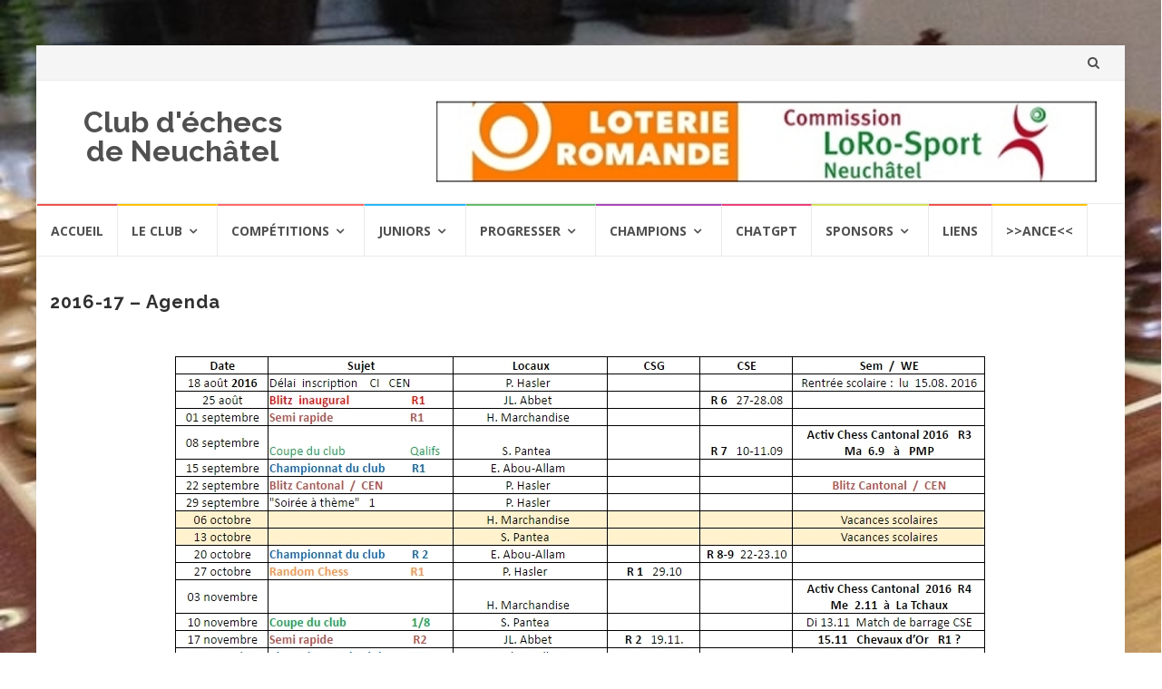

--- FILE ---
content_type: text/html; charset=UTF-8
request_url: https://www.neuchatel-echecs.ch/2016-17-agenda/
body_size: 11760
content:
<!DOCTYPE html>
<html lang="fr-FR">
<head>
<meta charset="UTF-8">
<meta name="viewport" content="width=device-width, initial-scale=1">
<link rel="profile" href="http://gmpg.org/xfn/11">
<link rel="pingback" href="https://www.neuchatel-echecs.ch/xmlrpc.php">

<title>2016-17 &#8211; Agenda &#8211; Club d&#039;échecs de Neuchâtel</title>
<meta name='robots' content='max-image-preview:large' />
<link rel='dns-prefetch' href='//fonts.googleapis.com' />
<link rel="alternate" type="application/rss+xml" title="Club d&#039;échecs de Neuchâtel &raquo; Flux" href="https://www.neuchatel-echecs.ch/feed/" />
<link rel="alternate" type="application/rss+xml" title="Club d&#039;échecs de Neuchâtel &raquo; Flux des commentaires" href="https://www.neuchatel-echecs.ch/comments/feed/" />
<link rel="alternate" title="oEmbed (JSON)" type="application/json+oembed" href="https://www.neuchatel-echecs.ch/wp-json/oembed/1.0/embed?url=https%3A%2F%2Fwww.neuchatel-echecs.ch%2F2016-17-agenda%2F" />
<link rel="alternate" title="oEmbed (XML)" type="text/xml+oembed" href="https://www.neuchatel-echecs.ch/wp-json/oembed/1.0/embed?url=https%3A%2F%2Fwww.neuchatel-echecs.ch%2F2016-17-agenda%2F&#038;format=xml" />
<style id='wp-img-auto-sizes-contain-inline-css' type='text/css'>
img:is([sizes=auto i],[sizes^="auto," i]){contain-intrinsic-size:3000px 1500px}
/*# sourceURL=wp-img-auto-sizes-contain-inline-css */
</style>
<style id='wp-emoji-styles-inline-css' type='text/css'>

	img.wp-smiley, img.emoji {
		display: inline !important;
		border: none !important;
		box-shadow: none !important;
		height: 1em !important;
		width: 1em !important;
		margin: 0 0.07em !important;
		vertical-align: -0.1em !important;
		background: none !important;
		padding: 0 !important;
	}
/*# sourceURL=wp-emoji-styles-inline-css */
</style>
<style id='wp-block-library-inline-css' type='text/css'>
:root{--wp-block-synced-color:#7a00df;--wp-block-synced-color--rgb:122,0,223;--wp-bound-block-color:var(--wp-block-synced-color);--wp-editor-canvas-background:#ddd;--wp-admin-theme-color:#007cba;--wp-admin-theme-color--rgb:0,124,186;--wp-admin-theme-color-darker-10:#006ba1;--wp-admin-theme-color-darker-10--rgb:0,107,160.5;--wp-admin-theme-color-darker-20:#005a87;--wp-admin-theme-color-darker-20--rgb:0,90,135;--wp-admin-border-width-focus:2px}@media (min-resolution:192dpi){:root{--wp-admin-border-width-focus:1.5px}}.wp-element-button{cursor:pointer}:root .has-very-light-gray-background-color{background-color:#eee}:root .has-very-dark-gray-background-color{background-color:#313131}:root .has-very-light-gray-color{color:#eee}:root .has-very-dark-gray-color{color:#313131}:root .has-vivid-green-cyan-to-vivid-cyan-blue-gradient-background{background:linear-gradient(135deg,#00d084,#0693e3)}:root .has-purple-crush-gradient-background{background:linear-gradient(135deg,#34e2e4,#4721fb 50%,#ab1dfe)}:root .has-hazy-dawn-gradient-background{background:linear-gradient(135deg,#faaca8,#dad0ec)}:root .has-subdued-olive-gradient-background{background:linear-gradient(135deg,#fafae1,#67a671)}:root .has-atomic-cream-gradient-background{background:linear-gradient(135deg,#fdd79a,#004a59)}:root .has-nightshade-gradient-background{background:linear-gradient(135deg,#330968,#31cdcf)}:root .has-midnight-gradient-background{background:linear-gradient(135deg,#020381,#2874fc)}:root{--wp--preset--font-size--normal:16px;--wp--preset--font-size--huge:42px}.has-regular-font-size{font-size:1em}.has-larger-font-size{font-size:2.625em}.has-normal-font-size{font-size:var(--wp--preset--font-size--normal)}.has-huge-font-size{font-size:var(--wp--preset--font-size--huge)}.has-text-align-center{text-align:center}.has-text-align-left{text-align:left}.has-text-align-right{text-align:right}.has-fit-text{white-space:nowrap!important}#end-resizable-editor-section{display:none}.aligncenter{clear:both}.items-justified-left{justify-content:flex-start}.items-justified-center{justify-content:center}.items-justified-right{justify-content:flex-end}.items-justified-space-between{justify-content:space-between}.screen-reader-text{border:0;clip-path:inset(50%);height:1px;margin:-1px;overflow:hidden;padding:0;position:absolute;width:1px;word-wrap:normal!important}.screen-reader-text:focus{background-color:#ddd;clip-path:none;color:#444;display:block;font-size:1em;height:auto;left:5px;line-height:normal;padding:15px 23px 14px;text-decoration:none;top:5px;width:auto;z-index:100000}html :where(.has-border-color){border-style:solid}html :where([style*=border-top-color]){border-top-style:solid}html :where([style*=border-right-color]){border-right-style:solid}html :where([style*=border-bottom-color]){border-bottom-style:solid}html :where([style*=border-left-color]){border-left-style:solid}html :where([style*=border-width]){border-style:solid}html :where([style*=border-top-width]){border-top-style:solid}html :where([style*=border-right-width]){border-right-style:solid}html :where([style*=border-bottom-width]){border-bottom-style:solid}html :where([style*=border-left-width]){border-left-style:solid}html :where(img[class*=wp-image-]){height:auto;max-width:100%}:where(figure){margin:0 0 1em}html :where(.is-position-sticky){--wp-admin--admin-bar--position-offset:var(--wp-admin--admin-bar--height,0px)}@media screen and (max-width:600px){html :where(.is-position-sticky){--wp-admin--admin-bar--position-offset:0px}}

/*# sourceURL=wp-block-library-inline-css */
</style><style id='global-styles-inline-css' type='text/css'>
:root{--wp--preset--aspect-ratio--square: 1;--wp--preset--aspect-ratio--4-3: 4/3;--wp--preset--aspect-ratio--3-4: 3/4;--wp--preset--aspect-ratio--3-2: 3/2;--wp--preset--aspect-ratio--2-3: 2/3;--wp--preset--aspect-ratio--16-9: 16/9;--wp--preset--aspect-ratio--9-16: 9/16;--wp--preset--color--black: #000000;--wp--preset--color--cyan-bluish-gray: #abb8c3;--wp--preset--color--white: #ffffff;--wp--preset--color--pale-pink: #f78da7;--wp--preset--color--vivid-red: #cf2e2e;--wp--preset--color--luminous-vivid-orange: #ff6900;--wp--preset--color--luminous-vivid-amber: #fcb900;--wp--preset--color--light-green-cyan: #7bdcb5;--wp--preset--color--vivid-green-cyan: #00d084;--wp--preset--color--pale-cyan-blue: #8ed1fc;--wp--preset--color--vivid-cyan-blue: #0693e3;--wp--preset--color--vivid-purple: #9b51e0;--wp--preset--gradient--vivid-cyan-blue-to-vivid-purple: linear-gradient(135deg,rgb(6,147,227) 0%,rgb(155,81,224) 100%);--wp--preset--gradient--light-green-cyan-to-vivid-green-cyan: linear-gradient(135deg,rgb(122,220,180) 0%,rgb(0,208,130) 100%);--wp--preset--gradient--luminous-vivid-amber-to-luminous-vivid-orange: linear-gradient(135deg,rgb(252,185,0) 0%,rgb(255,105,0) 100%);--wp--preset--gradient--luminous-vivid-orange-to-vivid-red: linear-gradient(135deg,rgb(255,105,0) 0%,rgb(207,46,46) 100%);--wp--preset--gradient--very-light-gray-to-cyan-bluish-gray: linear-gradient(135deg,rgb(238,238,238) 0%,rgb(169,184,195) 100%);--wp--preset--gradient--cool-to-warm-spectrum: linear-gradient(135deg,rgb(74,234,220) 0%,rgb(151,120,209) 20%,rgb(207,42,186) 40%,rgb(238,44,130) 60%,rgb(251,105,98) 80%,rgb(254,248,76) 100%);--wp--preset--gradient--blush-light-purple: linear-gradient(135deg,rgb(255,206,236) 0%,rgb(152,150,240) 100%);--wp--preset--gradient--blush-bordeaux: linear-gradient(135deg,rgb(254,205,165) 0%,rgb(254,45,45) 50%,rgb(107,0,62) 100%);--wp--preset--gradient--luminous-dusk: linear-gradient(135deg,rgb(255,203,112) 0%,rgb(199,81,192) 50%,rgb(65,88,208) 100%);--wp--preset--gradient--pale-ocean: linear-gradient(135deg,rgb(255,245,203) 0%,rgb(182,227,212) 50%,rgb(51,167,181) 100%);--wp--preset--gradient--electric-grass: linear-gradient(135deg,rgb(202,248,128) 0%,rgb(113,206,126) 100%);--wp--preset--gradient--midnight: linear-gradient(135deg,rgb(2,3,129) 0%,rgb(40,116,252) 100%);--wp--preset--font-size--small: 13px;--wp--preset--font-size--medium: 20px;--wp--preset--font-size--large: 36px;--wp--preset--font-size--x-large: 42px;--wp--preset--spacing--20: 0.44rem;--wp--preset--spacing--30: 0.67rem;--wp--preset--spacing--40: 1rem;--wp--preset--spacing--50: 1.5rem;--wp--preset--spacing--60: 2.25rem;--wp--preset--spacing--70: 3.38rem;--wp--preset--spacing--80: 5.06rem;--wp--preset--shadow--natural: 6px 6px 9px rgba(0, 0, 0, 0.2);--wp--preset--shadow--deep: 12px 12px 50px rgba(0, 0, 0, 0.4);--wp--preset--shadow--sharp: 6px 6px 0px rgba(0, 0, 0, 0.2);--wp--preset--shadow--outlined: 6px 6px 0px -3px rgb(255, 255, 255), 6px 6px rgb(0, 0, 0);--wp--preset--shadow--crisp: 6px 6px 0px rgb(0, 0, 0);}:where(.is-layout-flex){gap: 0.5em;}:where(.is-layout-grid){gap: 0.5em;}body .is-layout-flex{display: flex;}.is-layout-flex{flex-wrap: wrap;align-items: center;}.is-layout-flex > :is(*, div){margin: 0;}body .is-layout-grid{display: grid;}.is-layout-grid > :is(*, div){margin: 0;}:where(.wp-block-columns.is-layout-flex){gap: 2em;}:where(.wp-block-columns.is-layout-grid){gap: 2em;}:where(.wp-block-post-template.is-layout-flex){gap: 1.25em;}:where(.wp-block-post-template.is-layout-grid){gap: 1.25em;}.has-black-color{color: var(--wp--preset--color--black) !important;}.has-cyan-bluish-gray-color{color: var(--wp--preset--color--cyan-bluish-gray) !important;}.has-white-color{color: var(--wp--preset--color--white) !important;}.has-pale-pink-color{color: var(--wp--preset--color--pale-pink) !important;}.has-vivid-red-color{color: var(--wp--preset--color--vivid-red) !important;}.has-luminous-vivid-orange-color{color: var(--wp--preset--color--luminous-vivid-orange) !important;}.has-luminous-vivid-amber-color{color: var(--wp--preset--color--luminous-vivid-amber) !important;}.has-light-green-cyan-color{color: var(--wp--preset--color--light-green-cyan) !important;}.has-vivid-green-cyan-color{color: var(--wp--preset--color--vivid-green-cyan) !important;}.has-pale-cyan-blue-color{color: var(--wp--preset--color--pale-cyan-blue) !important;}.has-vivid-cyan-blue-color{color: var(--wp--preset--color--vivid-cyan-blue) !important;}.has-vivid-purple-color{color: var(--wp--preset--color--vivid-purple) !important;}.has-black-background-color{background-color: var(--wp--preset--color--black) !important;}.has-cyan-bluish-gray-background-color{background-color: var(--wp--preset--color--cyan-bluish-gray) !important;}.has-white-background-color{background-color: var(--wp--preset--color--white) !important;}.has-pale-pink-background-color{background-color: var(--wp--preset--color--pale-pink) !important;}.has-vivid-red-background-color{background-color: var(--wp--preset--color--vivid-red) !important;}.has-luminous-vivid-orange-background-color{background-color: var(--wp--preset--color--luminous-vivid-orange) !important;}.has-luminous-vivid-amber-background-color{background-color: var(--wp--preset--color--luminous-vivid-amber) !important;}.has-light-green-cyan-background-color{background-color: var(--wp--preset--color--light-green-cyan) !important;}.has-vivid-green-cyan-background-color{background-color: var(--wp--preset--color--vivid-green-cyan) !important;}.has-pale-cyan-blue-background-color{background-color: var(--wp--preset--color--pale-cyan-blue) !important;}.has-vivid-cyan-blue-background-color{background-color: var(--wp--preset--color--vivid-cyan-blue) !important;}.has-vivid-purple-background-color{background-color: var(--wp--preset--color--vivid-purple) !important;}.has-black-border-color{border-color: var(--wp--preset--color--black) !important;}.has-cyan-bluish-gray-border-color{border-color: var(--wp--preset--color--cyan-bluish-gray) !important;}.has-white-border-color{border-color: var(--wp--preset--color--white) !important;}.has-pale-pink-border-color{border-color: var(--wp--preset--color--pale-pink) !important;}.has-vivid-red-border-color{border-color: var(--wp--preset--color--vivid-red) !important;}.has-luminous-vivid-orange-border-color{border-color: var(--wp--preset--color--luminous-vivid-orange) !important;}.has-luminous-vivid-amber-border-color{border-color: var(--wp--preset--color--luminous-vivid-amber) !important;}.has-light-green-cyan-border-color{border-color: var(--wp--preset--color--light-green-cyan) !important;}.has-vivid-green-cyan-border-color{border-color: var(--wp--preset--color--vivid-green-cyan) !important;}.has-pale-cyan-blue-border-color{border-color: var(--wp--preset--color--pale-cyan-blue) !important;}.has-vivid-cyan-blue-border-color{border-color: var(--wp--preset--color--vivid-cyan-blue) !important;}.has-vivid-purple-border-color{border-color: var(--wp--preset--color--vivid-purple) !important;}.has-vivid-cyan-blue-to-vivid-purple-gradient-background{background: var(--wp--preset--gradient--vivid-cyan-blue-to-vivid-purple) !important;}.has-light-green-cyan-to-vivid-green-cyan-gradient-background{background: var(--wp--preset--gradient--light-green-cyan-to-vivid-green-cyan) !important;}.has-luminous-vivid-amber-to-luminous-vivid-orange-gradient-background{background: var(--wp--preset--gradient--luminous-vivid-amber-to-luminous-vivid-orange) !important;}.has-luminous-vivid-orange-to-vivid-red-gradient-background{background: var(--wp--preset--gradient--luminous-vivid-orange-to-vivid-red) !important;}.has-very-light-gray-to-cyan-bluish-gray-gradient-background{background: var(--wp--preset--gradient--very-light-gray-to-cyan-bluish-gray) !important;}.has-cool-to-warm-spectrum-gradient-background{background: var(--wp--preset--gradient--cool-to-warm-spectrum) !important;}.has-blush-light-purple-gradient-background{background: var(--wp--preset--gradient--blush-light-purple) !important;}.has-blush-bordeaux-gradient-background{background: var(--wp--preset--gradient--blush-bordeaux) !important;}.has-luminous-dusk-gradient-background{background: var(--wp--preset--gradient--luminous-dusk) !important;}.has-pale-ocean-gradient-background{background: var(--wp--preset--gradient--pale-ocean) !important;}.has-electric-grass-gradient-background{background: var(--wp--preset--gradient--electric-grass) !important;}.has-midnight-gradient-background{background: var(--wp--preset--gradient--midnight) !important;}.has-small-font-size{font-size: var(--wp--preset--font-size--small) !important;}.has-medium-font-size{font-size: var(--wp--preset--font-size--medium) !important;}.has-large-font-size{font-size: var(--wp--preset--font-size--large) !important;}.has-x-large-font-size{font-size: var(--wp--preset--font-size--x-large) !important;}
/*# sourceURL=global-styles-inline-css */
</style>

<style id='classic-theme-styles-inline-css' type='text/css'>
/*! This file is auto-generated */
.wp-block-button__link{color:#fff;background-color:#32373c;border-radius:9999px;box-shadow:none;text-decoration:none;padding:calc(.667em + 2px) calc(1.333em + 2px);font-size:1.125em}.wp-block-file__button{background:#32373c;color:#fff;text-decoration:none}
/*# sourceURL=/wp-includes/css/classic-themes.min.css */
</style>
<link rel='stylesheet' id='islemag-bootstrap-css' href='https://www.neuchatel-echecs.ch/wp-content/themes/islemag/css/bootstrap.min.css?ver=3.3.5' type='text/css' media='all' />
<link rel='stylesheet' id='islemag-style-css' href='https://www.neuchatel-echecs.ch/wp-content/themes/islemag/style.css?ver=6.9' type='text/css' media='all' />
<link rel='stylesheet' id='islemag-fontawesome-css' href='https://www.neuchatel-echecs.ch/wp-content/themes/islemag/css/font-awesome.min.css?ver=4.4.0' type='text/css' media='all' />
<link rel='stylesheet' id='islemag-fonts-css' href='//fonts.googleapis.com/css?family=Lato%3A400%2C700%7CRaleway%3A400%2C500%2C600%2C700%7COpen+Sans%3A400%2C700%2C600&#038;subset=latin%2Clatin-ext' type='text/css' media='all' />
<link rel='stylesheet' id='dflip-icons-style-css' href='https://www.neuchatel-echecs.ch/wp-content/plugins/dflip/assets/css/themify-icons.min.css?ver=1.5.6' type='text/css' media='all' />
<link rel='stylesheet' id='dflip-style-css' href='https://www.neuchatel-echecs.ch/wp-content/plugins/dflip/assets/css/dflip.min.css?ver=1.5.6' type='text/css' media='all' />
<link rel='stylesheet' id='tablepress-default-css' href='https://www.neuchatel-echecs.ch/wp-content/tablepress-combined.min.css?ver=103' type='text/css' media='all' />
<script type="text/javascript" data-cfasync="false" src="https://www.neuchatel-echecs.ch/wp-includes/js/jquery/jquery.min.js?ver=3.7.1" id="jquery-core-js"></script>
<script type="text/javascript" src="https://www.neuchatel-echecs.ch/wp-includes/js/jquery/jquery-migrate.min.js?ver=3.4.1" id="jquery-migrate-js"></script>
<link rel="https://api.w.org/" href="https://www.neuchatel-echecs.ch/wp-json/" /><link rel="alternate" title="JSON" type="application/json" href="https://www.neuchatel-echecs.ch/wp-json/wp/v2/pages/173" /><link rel="EditURI" type="application/rsd+xml" title="RSD" href="https://www.neuchatel-echecs.ch/xmlrpc.php?rsd" />
<meta name="generator" content="WordPress 6.9" />
<link rel="canonical" href="https://www.neuchatel-echecs.ch/2016-17-agenda/" />
<link rel='shortlink' href='https://www.neuchatel-echecs.ch/?p=173' />
<script data-cfasync="false"> var dFlipLocation = "https://www.neuchatel-echecs.ch/wp-content/plugins/dflip/assets/"; var dFlipWPGlobal = {"text":{"toggleSound":"Turn on\/off Sound","toggleThumbnails":"Toggle Thumbnails","toggleOutline":"Toggle Outline\/Bookmark","previousPage":"Previous Page","nextPage":"Next Page","toggleFullscreen":"Toggle Fullscreen","zoomIn":"Zoom In","zoomOut":"Zoom Out","toggleHelp":"Toggle Help","singlePageMode":"Single Page Mode","doublePageMode":"Double Page Mode","downloadPDFFile":"Download PDF File","gotoFirstPage":"Goto First Page","gotoLastPage":"Goto Last Page","share":"Share"},"moreControls":"download,pageMode,startPage,endPage,sound","hideControls":"","scrollWheel":"true","backgroundColor":"#777","backgroundImage":"","height":"auto","paddingLeft":"20","paddingRight":"20","controlsPosition":"bottom","duration":800,"soundEnable":"true","enableDownload":"true","enableAnalytics":"false","webgl":"true","hard":"none","maxTextureSize":"1600","rangeChunkSize":"524288","zoomRatio":1.5,"stiffness":3,"singlePageMode":"0","autoPlay":"false","autoPlayDuration":5000,"autoPlayStart":"false","linkTarget":"2"};</script><style type="text/css" id="custom-background-css">
body.custom-background { background-image: url("https://neuchatel-echecs.ch/wp-content/uploads/2017/01/fond02.jpg"); background-position: center top; background-size: cover; background-repeat: no-repeat; background-attachment: fixed; }
</style>
	<link rel="icon" href="https://www.neuchatel-echecs.ch/wp-content/uploads/2017/01/ance.gif" sizes="32x32" />
<link rel="icon" href="https://www.neuchatel-echecs.ch/wp-content/uploads/2017/01/ance.gif" sizes="192x192" />
<link rel="apple-touch-icon" href="https://www.neuchatel-echecs.ch/wp-content/uploads/2017/01/ance.gif" />
<meta name="msapplication-TileImage" content="https://www.neuchatel-echecs.ch/wp-content/uploads/2017/01/ance.gif" />
<style type="text/css">.title-border span { color: #454545 }.post .entry-title, .post h1, .post h2, .post h3, .post h4, .post h5, .post h6, .post h1 a, .post h2 a, .post h3 a, .post h4 a, .post h5 a, .post h6 a { color: #454545 }.page-header h1 { color: #454545 }.sidebar .widget li a, .islemag-content-right, .islemag-content-right a, .post .entry-content, .post .entry-content p,
		 .post .entry-cats, .post .entry-cats a, .post .entry-comments.post .entry-separator, .post .entry-footer a,
		 .post .entry-footer span, .post .entry-footer .entry-cats, .post .entry-footer .entry-cats a, .author-content { color: ##454545}.islemag-top-container .entry-block .entry-overlay-meta .entry-title a { color: #ffffff }.islemag-top-container .entry-overlay-meta .entry-overlay-date { color: #ffffff }.islemag-top-container .entry-overlay-meta .entry-separator { color: #ffffff }.islemag-top-container .entry-overlay-meta > a { color: #ffffff }.home.blog .islemag-content-left .entry-title a, .blog-related-carousel .entry-title a { color: #454545 }.islemag-content-left .entry-meta, .islemag-content-left .blog-related-carousel .entry-content p,
		.islemag-content-left .blog-related-carousel .entry-cats .entry-label, .islemag-content-left .blog-related-carousel .entry-cats a,
		.islemag-content-left .blog-related-carousel > a, .islemag-content-left .blog-related-carousel .entry-footer > a { color: #454545 }.islemag-content-left .entry-meta .entry-separator { color: #454545 }.islemag-content-left .entry-meta a { color: #454545 }.islemag-content-left .islemag-template3 .col-sm-6 .entry-overlay p { color: #454545 }</style></head>

<body class="wp-singular page-template page-template-template-fullwidth page-template-template-fullwidth-php page page-id-173 custom-background wp-theme-islemag">
		<div id="wrapper" 
	class="boxed">

		<header id="header" class="site-header" role="banner">
						<div 
			class="navbar-top container-fluid">
								<div class="navbar-left social-icons">
									</div>

				<button type="button" class="navbar-btn"><i class="fa fa-search"></i></button>

				<div class="navbar-right">
					<div id="navbar" class="navbar">
						<nav id="top-navigation" class="navigation top-navigation" role="navigation">
							<button class="menu-toggle">Menu</button>
							<a class="screen-reader-text skip-link" href="#content" title="Aller au contenu">Aller au contenu</a>
													</nav><!-- #site-navigation -->
					</div><!-- #navbar -->
				</div>
				<div class="navbar-white top" id="header-search-form">
					
<form class="navbar-form" role="search" action="https://www.neuchatel-echecs.ch/">
	<span class="screen-reader-text">Recherche pour :</span>
	<input type="search" id="s" name="s" class="form-control" placeholder="Rechercher ici..." title="Recherche pour :">
	<button type="submit" title="Search"><i class="fa fa-search"></i></button>
</form>
				</div><!-- End #header-search-form -->
							</div>

			<div class="header-content clearfix">
								<div class="col-md-3 col-sm-3 col-xs-12 navbar-brand">
					<div class="header-logo-wrap text-header"><p itemprop="headline" id="site-title" class="site-title"><a href="https://www.neuchatel-echecs.ch/" title="Club d&#039;échecs de Neuchâtel" rel="home">Club d&#039;échecs de Neuchâtel</a></p><p itemprop="description" id="site-description" class="site-description"></p></div>				</div>

				<div class="col-md-9 col-sm-9 col-xs-12 islemag-banner">
					<div id="islemag_content_ad-widget-3" class="widget islemag_content_ad"><div class="islemag-ad-banner-content"><script>

<!--Javascript issu de Script Masters-->

<!--Nombre de bannières en rotation--> 

var nb_banniere = 2;

var now = new Date()
var sec = now.getSeconds()
var ad = sec % nb_banniere;
ad +=1;

if (ad==1) {
	url="http://www.neuchatel-echecs.ch/service-des-sports-de-neuchatel/";
	alt="Les sports";
	banner="http://www.neuchatel-echecs.ch/sponsor/les-sports.jpg";
	width="728";
	height="90";
	}			
	
<!-- AJOUTER AUSSI SOUVENT QU'IL Y A DE BANNIERE-->	

if (ad==2) {
	url="http://www.lorosportne.ch/";
	alt="LoRo-Sport Neuchâtel";
	banner="http://www.neuchatel-echecs.ch/sponsor/loro.jpg";
	width="728";
	height="90";
	}

document.write('');
document.write('<a href="' + url + '">');
document.write('<img src="' + banner + '" width=')
document.write(width + ' height=' + height + ' />');
document.write('</a>');
document.write('');

</script></div></div>				</div>
							</div>

									<div id="navbar" class="navbar 
			islemag-sticky">
				<nav id="site-navigation" class="navigation main-navigation" role="navigation">
					<button class="menu-toggle">Menu</button>
					<a class="screen-reader-text skip-link" href="#content" title="Aller au contenu">Aller au contenu</a>
					<div class="menu-menuprincipal-container"><ul id="primary-menu" class="nav-menu"><li id="menu-item-32" class="menu-item menu-item-type-post_type menu-item-object-page menu-item-home menu-item-32"><a href="https://www.neuchatel-echecs.ch/">Accueil</a></li>
<li id="menu-item-244" class="menu-item menu-item-type-post_type menu-item-object-page menu-item-has-children menu-item-244"><a href="https://www.neuchatel-echecs.ch/presentation/">Le club</a>
<ul class="sub-menu">
	<li id="menu-item-43" class="menu-item menu-item-type-post_type menu-item-object-page menu-item-43"><a href="https://www.neuchatel-echecs.ch/adresse-du-club/">Adresse du club</a></li>
	<li id="menu-item-4798" class="menu-item menu-item-type-post_type menu-item-object-page menu-item-4798"><a href="https://www.neuchatel-echecs.ch/inscription/">Formulaire d&rsquo;inscription</a></li>
	<li id="menu-item-71" class="menu-item menu-item-type-post_type menu-item-object-page menu-item-71"><a href="https://www.neuchatel-echecs.ch/comite-contacts/">Comité / Contacts</a></li>
	<li id="menu-item-2468" class="menu-item menu-item-type-post_type menu-item-object-page menu-item-2468"><a href="https://www.neuchatel-echecs.ch/pv-ag/">PV des AG</a></li>
	<li id="menu-item-3004" class="menu-item menu-item-type-post_type menu-item-object-page menu-item-3004"><a href="https://www.neuchatel-echecs.ch/magazine/">Magazine Diagonale</a></li>
	<li id="menu-item-630" class="menu-item menu-item-type-post_type menu-item-object-page menu-item-has-children menu-item-630"><a href="https://www.neuchatel-echecs.ch/portraits/">Portraits</a>
	<ul class="sub-menu">
		<li id="menu-item-695" class="menu-item menu-item-type-post_type menu-item-object-page menu-item-695"><a href="https://www.neuchatel-echecs.ch/portrait-de-abbet-jean-luc/">Abbet Jean-Luc</a></li>
		<li id="menu-item-698" class="menu-item menu-item-type-post_type menu-item-object-page menu-item-698"><a href="https://www.neuchatel-echecs.ch/portrait-de-berset-philippe/">Berset Philippe</a></li>
		<li id="menu-item-701" class="menu-item menu-item-type-post_type menu-item-object-page menu-item-701"><a href="https://www.neuchatel-echecs.ch/portrait-de-challandes-christian/">Challandes Christian</a></li>
		<li id="menu-item-646" class="menu-item menu-item-type-post_type menu-item-object-page menu-item-646"><a href="https://www.neuchatel-echecs.ch/portrait-de-ermeni-avni/">Ermeni Avni</a></li>
		<li id="menu-item-707" class="menu-item menu-item-type-post_type menu-item-object-page menu-item-707"><a href="https://www.neuchatel-echecs.ch/portrait-de-hauser-roland/">Hauser Roland</a></li>
		<li id="menu-item-643" class="menu-item menu-item-type-post_type menu-item-object-page menu-item-643"><a href="https://www.neuchatel-echecs.ch/portrait-de-leuba-didier/">Leuba Didier</a></li>
	</ul>
</li>
	<li id="menu-item-275" class="menu-item menu-item-type-post_type menu-item-object-page menu-item-275"><a href="https://www.neuchatel-echecs.ch/cotisations/">Cotisations</a></li>
	<li id="menu-item-106" class="menu-item menu-item-type-post_type menu-item-object-page menu-item-106"><a href="https://www.neuchatel-echecs.ch/statuts-du-club/">Statuts du club</a></li>
	<li id="menu-item-1829" class="menu-item menu-item-type-post_type menu-item-object-page menu-item-1829"><a href="https://www.neuchatel-echecs.ch/facebook/">Facebook</a></li>
</ul>
</li>
<li id="menu-item-102" class="menu-item menu-item-type-post_type menu-item-object-page menu-item-has-children menu-item-102"><a href="https://www.neuchatel-echecs.ch/competitions/">Compétitions</a>
<ul class="sub-menu">
	<li id="menu-item-5283" class="menu-item menu-item-type-post_type menu-item-object-page menu-item-5283"><a href="https://www.neuchatel-echecs.ch/2025-resultats-des-competitions-internes/">2025 – Résultats des compétitions internes</a></li>
	<li id="menu-item-3822" class="menu-item menu-item-type-post_type menu-item-object-page menu-item-3822"><a href="https://www.neuchatel-echecs.ch/agenda-cen/">Agenda</a></li>
	<li id="menu-item-2718" class="menu-item menu-item-type-post_type menu-item-object-page menu-item-has-children menu-item-2718"><a href="https://www.neuchatel-echecs.ch/archives-des-competions/">Archive</a>
	<ul class="sub-menu">
		<li id="menu-item-4913" class="menu-item menu-item-type-post_type menu-item-object-page menu-item-4913"><a href="https://www.neuchatel-echecs.ch/2024-resultats-des-competitions-internes/">2024 – Résultats</a></li>
		<li id="menu-item-4341" class="menu-item menu-item-type-post_type menu-item-object-page menu-item-4341"><a href="https://www.neuchatel-echecs.ch/2023-resultats-des-competitions-internes/">2023 – Résultats</a></li>
		<li id="menu-item-3840" class="menu-item menu-item-type-post_type menu-item-object-page menu-item-3840"><a href="https://www.neuchatel-echecs.ch/2022-resultats/">2022 – Résultats</a></li>
		<li id="menu-item-3439" class="menu-item menu-item-type-post_type menu-item-object-page menu-item-3439"><a href="https://www.neuchatel-echecs.ch/2021-resultats-des-competitions-internes/">2021 – Résultats</a></li>
		<li id="menu-item-2704" class="menu-item menu-item-type-post_type menu-item-object-page menu-item-2704"><a href="https://www.neuchatel-echecs.ch/2019-20-resultats-des-competitions-internes/">2019-20 – Résultats</a></li>
		<li id="menu-item-2224" class="menu-item menu-item-type-post_type menu-item-object-page menu-item-2224"><a href="https://www.neuchatel-echecs.ch/2018-19-resultats-des-competitions-internes/">2018-19 – Résultats</a></li>
		<li id="menu-item-1779" class="menu-item menu-item-type-post_type menu-item-object-page menu-item-1779"><a href="https://www.neuchatel-echecs.ch/2017-18-resultats/">2017-18 – Résultats</a></li>
		<li id="menu-item-2455" class="menu-item menu-item-type-post_type menu-item-object-page menu-item-2455"><a href="https://www.neuchatel-echecs.ch/2016-17-sommaire-des-competitions-internes/">2016-17 – Résultats</a></li>
	</ul>
</li>
</ul>
</li>
<li id="menu-item-29" class="menu-item menu-item-type-post_type menu-item-object-page menu-item-has-children menu-item-29"><a href="https://www.neuchatel-echecs.ch/juniors/">Juniors</a>
<ul class="sub-menu">
	<li id="menu-item-140" class="menu-item menu-item-type-post_type menu-item-object-page menu-item-140"><a href="https://www.neuchatel-echecs.ch/bienvenue/">Bienvenue et infos</a></li>
	<li id="menu-item-131" class="menu-item menu-item-type-post_type menu-item-object-page menu-item-131"><a href="https://www.neuchatel-echecs.ch/presentation-2/">Présentation</a></li>
	<li id="menu-item-880" class="menu-item menu-item-type-post_type menu-item-object-page menu-item-880"><a href="https://www.neuchatel-echecs.ch/pourquoi/">Pourquoi ?</a></li>
</ul>
</li>
<li id="menu-item-1308" class="menu-item menu-item-type-post_type menu-item-object-page menu-item-has-children menu-item-1308"><a href="https://www.neuchatel-echecs.ch/progresser/">Progresser</a>
<ul class="sub-menu">
	<li id="menu-item-5481" class="menu-item menu-item-type-post_type menu-item-object-page menu-item-5481"><a href="https://www.neuchatel-echecs.ch/cours-de-jean-luc-abbet/">Cours de Jean-Luc Abbet</a></li>
	<li id="menu-item-128" class="menu-item menu-item-type-post_type menu-item-object-page menu-item-has-children menu-item-128"><a href="https://www.neuchatel-echecs.ch/cours-de-patrick-hasler/">Cours Patrick Hasler</a>
	<ul class="sub-menu">
		<li id="menu-item-609" class="menu-item menu-item-type-post_type menu-item-object-page menu-item-609"><a href="https://www.neuchatel-echecs.ch/cours-danalyse-et-de-strategie/">Analyse et Stratégie</a></li>
		<li id="menu-item-31" class="menu-item menu-item-type-post_type menu-item-object-page menu-item-31"><a href="https://www.neuchatel-echecs.ch/cours-no-01/">Cours no 01</a></li>
		<li id="menu-item-826" class="menu-item menu-item-type-post_type menu-item-object-page menu-item-826"><a href="https://www.neuchatel-echecs.ch/cours-no-02/">Cours no 02</a></li>
		<li id="menu-item-834" class="menu-item menu-item-type-post_type menu-item-object-page menu-item-834"><a href="https://www.neuchatel-echecs.ch/cours-no-03/">Cours no 03</a></li>
		<li id="menu-item-1282" class="menu-item menu-item-type-post_type menu-item-object-page menu-item-has-children menu-item-1282"><a href="https://www.neuchatel-echecs.ch/cours-no-04/">Cours no 04</a>
		<ul class="sub-menu">
			<li id="menu-item-1043" class="menu-item menu-item-type-post_type menu-item-object-page menu-item-1043"><a href="https://www.neuchatel-echecs.ch/cours-no-04-contenu/">Contenu</a></li>
			<li id="menu-item-1059" class="menu-item menu-item-type-post_type menu-item-object-page menu-item-1059"><a href="https://www.neuchatel-echecs.ch/cours-no-04-exercices/">Exercices</a></li>
			<li id="menu-item-1062" class="menu-item menu-item-type-post_type menu-item-object-page menu-item-1062"><a href="https://www.neuchatel-echecs.ch/cours-no-04-solutions/">Solutions</a></li>
		</ul>
</li>
	</ul>
</li>
	<li id="menu-item-197" class="menu-item menu-item-type-post_type menu-item-object-page menu-item-has-children menu-item-197"><a href="https://www.neuchatel-echecs.ch/parties/">Parties</a>
	<ul class="sub-menu">
		<li id="menu-item-218" class="menu-item menu-item-type-post_type menu-item-object-page menu-item-218"><a href="https://www.neuchatel-echecs.ch/publier-une-partie/">Publier une partie</a></li>
		<li id="menu-item-235" class="menu-item menu-item-type-post_type menu-item-object-page menu-item-has-children menu-item-235"><a href="https://www.neuchatel-echecs.ch/parties-de-membres/">Parties de membres</a>
		<ul class="sub-menu">
			<li id="menu-item-240" class="menu-item menu-item-type-post_type menu-item-object-page menu-item-240"><a href="https://www.neuchatel-echecs.ch/partie-abbet-kasparov/">Abbet-Kasparov &#8211; 2003</a></li>
			<li id="menu-item-1784" class="menu-item menu-item-type-post_type menu-item-object-page menu-item-1784"><a href="https://www.neuchatel-echecs.ch/partie-brandt-schwarz-2017/">Partie Brandt-Schwarz – 2017</a></li>
		</ul>
</li>
		<li id="menu-item-193" class="menu-item menu-item-type-post_type menu-item-object-page menu-item-has-children menu-item-193"><a href="https://www.neuchatel-echecs.ch/autres-parties/">Autres parties</a>
		<ul class="sub-menu">
			<li id="menu-item-1343" class="menu-item menu-item-type-post_type menu-item-object-page menu-item-1343"><a href="https://www.neuchatel-echecs.ch/partie-drazic-anand-2000/">Partie Drazic-Anand – 2000</a></li>
		</ul>
</li>
	</ul>
</li>
	<li id="menu-item-2004" class="menu-item menu-item-type-post_type menu-item-object-page menu-item-has-children menu-item-2004"><a href="https://www.neuchatel-echecs.ch/alphazero/">AlphaZéro</a>
	<ul class="sub-menu">
		<li id="menu-item-1926" class="menu-item menu-item-type-post_type menu-item-object-page menu-item-1926"><a href="https://www.neuchatel-echecs.ch/alphazero-introduction/">AlphaZéro – Introduction</a></li>
		<li id="menu-item-1976" class="menu-item menu-item-type-post_type menu-item-object-page menu-item-1976"><a href="https://www.neuchatel-echecs.ch/alphazero-partie-1/">AlphaZéro – partie 1</a></li>
		<li id="menu-item-1975" class="menu-item menu-item-type-post_type menu-item-object-page menu-item-1975"><a href="https://www.neuchatel-echecs.ch/alphazero-partie-2/">AlphaZéro – partie 2</a></li>
		<li id="menu-item-1974" class="menu-item menu-item-type-post_type menu-item-object-page menu-item-1974"><a href="https://www.neuchatel-echecs.ch/alphazero-partie-3/">AlphaZéro – partie 3</a></li>
		<li id="menu-item-1973" class="menu-item menu-item-type-post_type menu-item-object-page menu-item-1973"><a href="https://www.neuchatel-echecs.ch/alphazero-partie-4/">AlphaZéro – partie 4</a></li>
		<li id="menu-item-1972" class="menu-item menu-item-type-post_type menu-item-object-page menu-item-1972"><a href="https://www.neuchatel-echecs.ch/alphazero-partie-5/">AlphaZéro – partie 5</a></li>
		<li id="menu-item-1971" class="menu-item menu-item-type-post_type menu-item-object-page menu-item-1971"><a href="https://www.neuchatel-echecs.ch/alphazero-partie-6/">AlphaZéro – partie 6</a></li>
		<li id="menu-item-1970" class="menu-item menu-item-type-post_type menu-item-object-page menu-item-1970"><a href="https://www.neuchatel-echecs.ch/alphazero-partie-7/">AlphaZéro – partie 7</a></li>
		<li id="menu-item-1969" class="menu-item menu-item-type-post_type menu-item-object-page menu-item-1969"><a href="https://www.neuchatel-echecs.ch/alphazero-partie-8/">AlphaZéro – partie 8</a></li>
		<li id="menu-item-1968" class="menu-item menu-item-type-post_type menu-item-object-page menu-item-1968"><a href="https://www.neuchatel-echecs.ch/alphazero-partie-9/">AlphaZéro – partie 9</a></li>
		<li id="menu-item-1967" class="menu-item menu-item-type-post_type menu-item-object-page menu-item-1967"><a href="https://www.neuchatel-echecs.ch/alphazero-partie-10/">AlphaZéro – partie 10</a></li>
	</ul>
</li>
	<li id="menu-item-1414" class="menu-item menu-item-type-post_type menu-item-object-page menu-item-1414"><a href="https://www.neuchatel-echecs.ch/combinaisons-aux-echecs/">Combinaisons aux échecs</a></li>
	<li id="menu-item-1615" class="menu-item menu-item-type-post_type menu-item-object-page menu-item-1615"><a href="https://www.neuchatel-echecs.ch/mats-aux-echecs/">Mats aux échecs</a></li>
	<li id="menu-item-1314" class="menu-item menu-item-type-post_type menu-item-object-page menu-item-1314"><a href="https://www.neuchatel-echecs.ch/problemes-dechecs/">Problèmes d’échecs</a></li>
	<li id="menu-item-1356" class="menu-item menu-item-type-post_type menu-item-object-page menu-item-1356"><a href="https://www.neuchatel-echecs.ch/regle-dor-aux-echecs/">Règle d’or aux échecs</a></li>
</ul>
</li>
<li id="menu-item-4368" class="menu-item menu-item-type-post_type menu-item-object-page menu-item-has-children menu-item-4368"><a href="https://www.neuchatel-echecs.ch/liste-des-champions-du-monde-dechecs/">Champions</a>
<ul class="sub-menu">
	<li id="menu-item-4367" class="menu-item menu-item-type-post_type menu-item-object-page menu-item-4367"><a href="https://www.neuchatel-echecs.ch/champion-du-monde-d-echecs-wilhelm-steinitz/">Wilhelm Steinitz (Autriche) 1886-1894</a></li>
	<li id="menu-item-4464" class="menu-item menu-item-type-post_type menu-item-object-page menu-item-4464"><a href="https://www.neuchatel-echecs.ch/champion-du-monde-d-echecs-emanuel-lasker/">Emanuel Lasker (Allemagne) 1894-1921</a></li>
	<li id="menu-item-4463" class="menu-item menu-item-type-post_type menu-item-object-page menu-item-4463"><a href="https://www.neuchatel-echecs.ch/champion-du-monde-d-echecs-jose-capablanca/">José Capablanca (Cuba) 1921-1927</a></li>
	<li id="menu-item-4462" class="menu-item menu-item-type-post_type menu-item-object-page menu-item-4462"><a href="https://www.neuchatel-echecs.ch/champion-du-monde-d-echecs-alexander-alekhine/">Alexander Alekhine (Russie/France) 1927-1935 et 1937-1946</a></li>
	<li id="menu-item-4461" class="menu-item menu-item-type-post_type menu-item-object-page menu-item-4461"><a href="https://www.neuchatel-echecs.ch/champion-du-monde-d-echecs-max-euwe/">Max Euwe (Pays-Bas) 1935-1937</a></li>
	<li id="menu-item-4460" class="menu-item menu-item-type-post_type menu-item-object-page menu-item-4460"><a href="https://www.neuchatel-echecs.ch/champion-du-monde-d-echecs-mikhail-botvinnik/">Mikhail Botvinnik (Russie) 1948-1957, 1958-1960, 1961-1963</a></li>
	<li id="menu-item-4459" class="menu-item menu-item-type-post_type menu-item-object-page menu-item-4459"><a href="https://www.neuchatel-echecs.ch/champion-du-monde-d-echecs-vassily-smyslov/">Vassily Smyslov (Russie) 1957-1958</a></li>
	<li id="menu-item-4458" class="menu-item menu-item-type-post_type menu-item-object-page menu-item-4458"><a href="https://www.neuchatel-echecs.ch/champion-du-monde-d-echecs-mikhail-tal/">Mikhail Tal (Russie) 1960-1961</a></li>
	<li id="menu-item-4457" class="menu-item menu-item-type-post_type menu-item-object-page menu-item-4457"><a href="https://www.neuchatel-echecs.ch/champion-du-monde-d-echecs-tigran-petrosian/">Tigran Petrosian (Union Soviétique) 1963-1969</a></li>
	<li id="menu-item-4456" class="menu-item menu-item-type-post_type menu-item-object-page menu-item-4456"><a href="https://www.neuchatel-echecs.ch/champion-du-monde-d-echecs-boris-spassky/">Boris Spassky (Union Soviétique) 1969-1972</a></li>
	<li id="menu-item-4473" class="menu-item menu-item-type-post_type menu-item-object-page menu-item-4473"><a href="https://www.neuchatel-echecs.ch/champion-du-monde-d-echecs-bobby-fischer/">Bobby Fischer (États-Unis) 1972-1975</a></li>
	<li id="menu-item-4469" class="menu-item menu-item-type-post_type menu-item-object-page menu-item-4469"><a href="https://www.neuchatel-echecs.ch/champion-du-monde-d-echecs-anatoly-karpov/">Anatoly Karpov (Union Soviétique) 1975-1985</a></li>
	<li id="menu-item-4453" class="menu-item menu-item-type-post_type menu-item-object-page menu-item-4453"><a href="https://www.neuchatel-echecs.ch/champion-du-monde-d-echecs-garry-kasparov/">Garry Kasparov (Union Soviétique/Russie) 1985-1993</a></li>
	<li id="menu-item-4454" class="menu-item menu-item-type-post_type menu-item-object-page menu-item-4454"><a href="https://www.neuchatel-echecs.ch/champion-du-monde-d-echecs-vladimir-kramnik/">Vladimir Kramnik (Russie) 2000-2007</a></li>
	<li id="menu-item-4455" class="menu-item menu-item-type-post_type menu-item-object-page menu-item-4455"><a href="https://www.neuchatel-echecs.ch/champion-du-monde-d-echecs-viswanathan-anand/">Viswanathan Anand (Inde) 2007-2013</a></li>
	<li id="menu-item-4452" class="menu-item menu-item-type-post_type menu-item-object-page menu-item-4452"><a href="https://www.neuchatel-echecs.ch/champion-du-monde-d-echecs-magnus-carlsen/">Magnus Carlsen (Norvège) 2013-2021</a></li>
</ul>
</li>
<li id="menu-item-4572" class="menu-item menu-item-type-post_type menu-item-object-page menu-item-4572"><a href="https://www.neuchatel-echecs.ch/questions-reponses-a-chatgpt/">ChatGPT</a></li>
<li id="menu-item-806" class="menu-item menu-item-type-post_type menu-item-object-page menu-item-has-children menu-item-806"><a href="https://www.neuchatel-echecs.ch/sponsors-2/">Sponsors</a>
<ul class="sub-menu">
	<li id="menu-item-2318" class="menu-item menu-item-type-post_type menu-item-object-page menu-item-2318"><a href="https://www.neuchatel-echecs.ch/liste-des-sponsors/">Liste des Sponsors</a></li>
	<li id="menu-item-931" class="menu-item menu-item-type-post_type menu-item-object-page menu-item-931"><a href="https://www.neuchatel-echecs.ch/service-des-sports-de-neuchatel/">Service des Sports de Neuchâtel</a></li>
</ul>
</li>
<li id="menu-item-204" class="menu-item menu-item-type-post_type menu-item-object-page menu-item-204"><a href="https://www.neuchatel-echecs.ch/liens/">Liens</a></li>
<li id="menu-item-4135" class="menu-item menu-item-type-post_type menu-item-object-page menu-item-4135"><a href="https://www.neuchatel-echecs.ch/ance-accueil/">>>ANCE<<</a></li>
</ul></div>				</nav><!-- #site-navigation -->
			</div><!-- #navbar -->
			

		</header><!-- End #header -->
				<div 
		id="content"	class="site-content">

	<div id="primary" class="content-area">
		<div class="islemag-content-left col-md-12">
			<main id="main" class="site-main" role="main">

				
					
<article id="post-173" class="post-173 page type-page status-publish hentry">
	<header class="entry-header">
		<h1 class="entry-title">2016-17 &#8211; Agenda</h1>	</header><!-- .entry-header -->

	<div class="entry-content">
		<p style="text-align: center;"><img fetchpriority="high" decoding="async" class="alignnone size-full wp-image-172" src="https://www.neuchatel-echecs.ch/wp-content/uploads/2017/01/programme.jpg" alt="" width="904" height="977" srcset="https://www.neuchatel-echecs.ch/wp-content/uploads/2017/01/programme.jpg 904w, https://www.neuchatel-echecs.ch/wp-content/uploads/2017/01/programme-278x300.jpg 278w, https://www.neuchatel-echecs.ch/wp-content/uploads/2017/01/programme-768x830.jpg 768w, https://www.neuchatel-echecs.ch/wp-content/uploads/2017/01/programme-102x110.jpg 102w, https://www.neuchatel-echecs.ch/wp-content/uploads/2017/01/programme-389x420.jpg 389w, https://www.neuchatel-echecs.ch/wp-content/uploads/2017/01/programme-398x430.jpg 398w" sizes="(max-width: 904px) 100vw, 904px" /></p>
<p>Pas de CERCN cette saison 2016-17.</p>
<p>Pendules DGT 2000 : Blitz : Prog 10 / Semi-Rapide, Random et CI : Prog 14 à régler manuellement</p>
<p>Pendules DGT 2010 : Blitz : Prog 15 / Semi-Rapide et Random : Prog 12 à régler manuellement / CI : Prog 17</p>
<hr />
<h3>Tournois internes CEN</h3>
<p>Les cadences sont adaptées à celles de la FIDE.</p>
<p>Le responsable des tournois sera Eyad Abou-Allam.</p>
<p>Tournoi Blitz, Semi-rapide et Random chess (début 19h30).</p>
<p>L&rsquo;organisation des tournois Blitz (3 minutes + 2&Prime;/coup), Semi-Rapide (15 minutes + 5&Prime;/coup) et Random Chess (15 minutes + 5&Prime;/coup) sera faite en fonction du nombre de participants et selon décision du responsable du tournoi.</p>
<p>Le classement de ces tournois se fera en comptabilisant les points des 3 meilleures rondes sur les 4 prévues durant la saison.</p>
<p>Le vainqueur de chaque ronde obtient 25 points, le second 22, le troisième 20, le quatrième 19 et ainsi de suite jusqu&rsquo;au 22ème avec 1 point.</p>
<p>Les trois premiers recevront un gobelet.</p>
<p>Le départage se fait d&rsquo;abord avec le nombre de rondes jouées (3 mieux que 4) et ensuite avec le meilleur classement d&rsquo;une ronde.</p>
<hr />
<h3>Championnat Interne (CI) du CEN (début 19h30)</h3>
<p>La cadence est de 90 minutes + 30 secondes par coup dès le premier coup.</p>
<p>La date butoir pour jouer la partie est fixée au jeudi suivant la date officielle de jeu.</p>
<p>Si à cette date aucun résultat n&rsquo;a été communiqué au directeur de tournoi, le résultat est considéré comme perdu pour les 2 joueurs.</p>
<p>Le vainqueur recevra, pour une année, une coupe gravée à son nom, les trois premiers recevront un gobelet.</p>
<hr />
<h3>Coupe du Club (début 19h30)</h3>
<p>La cadence est de 90 minutes + 30 secondes par coup dès le premier coup.</p>
<p>Le tirage au sort est aléatoire (par une « main innocente ») pour chaque ronde.</p>
<p>Le vainqueur recevra, pour une année, une coupe gravée à son nom.</p>
<p>Le vainqueur et le finaliste reçoivent un gobelet.</p>
			</div><!-- .entry-content -->

	
</article><!-- #post-## -->


					
				
			</main><!-- #main -->
		</div><!-- #primary -->
	</div><!-- #primary -->

							</div><!-- .footer-social-icons -->
						</div><!-- .col-md-3.col-sm-6 -->

						
					</div><!-- End .row -->
				</div><!-- End .container -->
			</div><!-- End #footer-inner -->
			<div id="footer-bottom" class="no-bg">
				<div class="islemag-footer-container">
							<div class="col-md-8 col-md-push-4 islemag-footer-menu">
					</div><!-- End .col-md-6 -->
		<div class="col-md-4 col-md-pull-8 powerdby">
			<a href="https://themeisle.com/themes/islemag/" rel="nofollow">Islemag</a> est propulsé par <a href="http://wordpress.org/" rel="nofollow">WordPress</a>		</div><!-- End .col-md-6 -->
		
				</div><!-- End .row -->
			</div><!-- End #footer-bottom -->
		</footer><!-- End #footer -->
	</div><!-- #page -->
</div><!-- End #wrapper -->
<script type="speculationrules">
{"prefetch":[{"source":"document","where":{"and":[{"href_matches":"/*"},{"not":{"href_matches":["/wp-*.php","/wp-admin/*","/wp-content/uploads/*","/wp-content/*","/wp-content/plugins/*","/wp-content/themes/islemag/*","/*\\?(.+)"]}},{"not":{"selector_matches":"a[rel~=\"nofollow\"]"}},{"not":{"selector_matches":".no-prefetch, .no-prefetch a"}}]},"eagerness":"conservative"}]}
</script>
			<script type="text/javascript">function showhide_toggle(e,t,r,g){var a=jQuery("#"+e+"-link-"+t),s=jQuery("a",a),i=jQuery("#"+e+"-content-"+t),l=jQuery("#"+e+"-toggle-"+t);a.toggleClass("sh-show sh-hide"),i.toggleClass("sh-show sh-hide").toggle(),"true"===s.attr("aria-expanded")?s.attr("aria-expanded","false"):s.attr("aria-expanded","true"),l.text()===r?(l.text(g),a.trigger("sh-link:more")):(l.text(r),a.trigger("sh-link:less")),a.trigger("sh-link:toggle")}</script>
	<script type="text/javascript" src="https://www.neuchatel-echecs.ch/wp-content/themes/islemag/js/islemag-wigdet.js?ver=1.0.0" id="islemag-widget-js-js"></script>
<script type="text/javascript" id="islemag-script-all-js-extra">
/* <![CDATA[ */
var screenReaderText = {"expand":"\u003Cspan class=\"screen-reader-text\"\u003Ed\u00e9plier le menu enfant\u003C/span\u003E","collapse":"\u003Cspan class=\"screen-reader-text\"\u003Ereplier le menu enfant\u003C/span\u003E"};
var stickyMenu = {"disable_sticky":""};
//# sourceURL=islemag-script-all-js-extra
/* ]]> */
</script>
<script type="text/javascript" src="https://www.neuchatel-echecs.ch/wp-content/themes/islemag/js/script.all.js?ver=1.0.1" id="islemag-script-all-js"></script>
<script type="text/javascript" src="https://www.neuchatel-echecs.ch/wp-content/themes/islemag/js/owl.carousel.min.js?ver=2.0.0" id="islemag-owl-carousel-js"></script>
<script type="text/javascript" data-cfasync="false" src="https://www.neuchatel-echecs.ch/wp-content/plugins/dflip/assets/js/dflip.min.js?ver=1.5.6" id="dflip-script-js"></script>
<script id="wp-emoji-settings" type="application/json">
{"baseUrl":"https://s.w.org/images/core/emoji/17.0.2/72x72/","ext":".png","svgUrl":"https://s.w.org/images/core/emoji/17.0.2/svg/","svgExt":".svg","source":{"concatemoji":"https://www.neuchatel-echecs.ch/wp-includes/js/wp-emoji-release.min.js?ver=6.9"}}
</script>
<script type="module">
/* <![CDATA[ */
/*! This file is auto-generated */
const a=JSON.parse(document.getElementById("wp-emoji-settings").textContent),o=(window._wpemojiSettings=a,"wpEmojiSettingsSupports"),s=["flag","emoji"];function i(e){try{var t={supportTests:e,timestamp:(new Date).valueOf()};sessionStorage.setItem(o,JSON.stringify(t))}catch(e){}}function c(e,t,n){e.clearRect(0,0,e.canvas.width,e.canvas.height),e.fillText(t,0,0);t=new Uint32Array(e.getImageData(0,0,e.canvas.width,e.canvas.height).data);e.clearRect(0,0,e.canvas.width,e.canvas.height),e.fillText(n,0,0);const a=new Uint32Array(e.getImageData(0,0,e.canvas.width,e.canvas.height).data);return t.every((e,t)=>e===a[t])}function p(e,t){e.clearRect(0,0,e.canvas.width,e.canvas.height),e.fillText(t,0,0);var n=e.getImageData(16,16,1,1);for(let e=0;e<n.data.length;e++)if(0!==n.data[e])return!1;return!0}function u(e,t,n,a){switch(t){case"flag":return n(e,"\ud83c\udff3\ufe0f\u200d\u26a7\ufe0f","\ud83c\udff3\ufe0f\u200b\u26a7\ufe0f")?!1:!n(e,"\ud83c\udde8\ud83c\uddf6","\ud83c\udde8\u200b\ud83c\uddf6")&&!n(e,"\ud83c\udff4\udb40\udc67\udb40\udc62\udb40\udc65\udb40\udc6e\udb40\udc67\udb40\udc7f","\ud83c\udff4\u200b\udb40\udc67\u200b\udb40\udc62\u200b\udb40\udc65\u200b\udb40\udc6e\u200b\udb40\udc67\u200b\udb40\udc7f");case"emoji":return!a(e,"\ud83e\u1fac8")}return!1}function f(e,t,n,a){let r;const o=(r="undefined"!=typeof WorkerGlobalScope&&self instanceof WorkerGlobalScope?new OffscreenCanvas(300,150):document.createElement("canvas")).getContext("2d",{willReadFrequently:!0}),s=(o.textBaseline="top",o.font="600 32px Arial",{});return e.forEach(e=>{s[e]=t(o,e,n,a)}),s}function r(e){var t=document.createElement("script");t.src=e,t.defer=!0,document.head.appendChild(t)}a.supports={everything:!0,everythingExceptFlag:!0},new Promise(t=>{let n=function(){try{var e=JSON.parse(sessionStorage.getItem(o));if("object"==typeof e&&"number"==typeof e.timestamp&&(new Date).valueOf()<e.timestamp+604800&&"object"==typeof e.supportTests)return e.supportTests}catch(e){}return null}();if(!n){if("undefined"!=typeof Worker&&"undefined"!=typeof OffscreenCanvas&&"undefined"!=typeof URL&&URL.createObjectURL&&"undefined"!=typeof Blob)try{var e="postMessage("+f.toString()+"("+[JSON.stringify(s),u.toString(),c.toString(),p.toString()].join(",")+"));",a=new Blob([e],{type:"text/javascript"});const r=new Worker(URL.createObjectURL(a),{name:"wpTestEmojiSupports"});return void(r.onmessage=e=>{i(n=e.data),r.terminate(),t(n)})}catch(e){}i(n=f(s,u,c,p))}t(n)}).then(e=>{for(const n in e)a.supports[n]=e[n],a.supports.everything=a.supports.everything&&a.supports[n],"flag"!==n&&(a.supports.everythingExceptFlag=a.supports.everythingExceptFlag&&a.supports[n]);var t;a.supports.everythingExceptFlag=a.supports.everythingExceptFlag&&!a.supports.flag,a.supports.everything||((t=a.source||{}).concatemoji?r(t.concatemoji):t.wpemoji&&t.twemoji&&(r(t.twemoji),r(t.wpemoji)))});
//# sourceURL=https://www.neuchatel-echecs.ch/wp-includes/js/wp-emoji-loader.min.js
/* ]]> */
</script>

</body>
</html>



